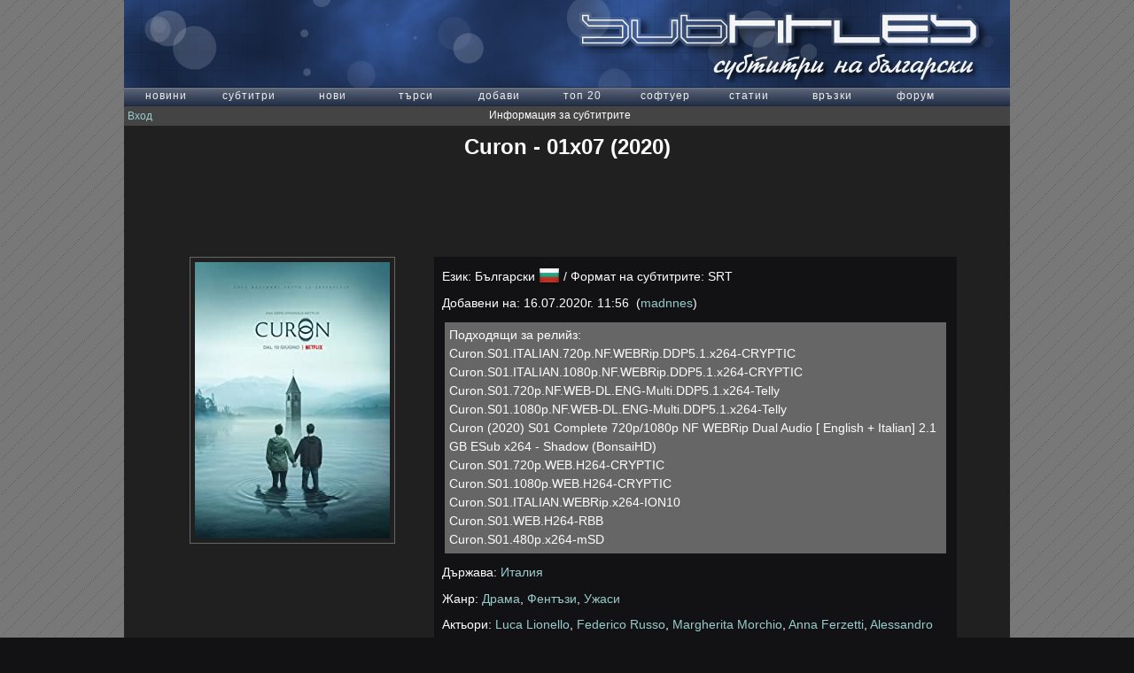

--- FILE ---
content_type: text/html
request_url: https://subsunacs.net/subtitles/Curon_01x07-138769/!
body_size: 4344
content:
<!DOCTYPE HTML PUBLIC "-//W3C//DTD HTML 4.01 Transitional//EN" "http://www.w3.org/TR/html4/loose.dtd">
<html><head><title>Субтитри за Curon - 01x07</title>
<meta http-equiv="Content-Type" content="text/html; charset=windows-1251">
<meta http-equiv="Content-Style-Type" content="text/css">
<meta name="robots" content="index, follow">
<meta name="title" content="Субтитри за Curon - 01x07, коментари, рейтинг" />
<meta name="description" content="Информация и коментари към субтитрите на Curon - 01x07" />
<meta name="keywords" content="български, субтитри, Curon - 01x07, коментари, рейтинг, информация" />
<meta name="viewport" content="width=device-width, initial-scale=1.0">
<link rel="stylesheet" type="text/css" href="/css/main.css" media="screen" />
<link rel="stylesheet" type="text/css" href="/css/imdb.debug.css" media="screen" />
<link rel="stylesheet" type="text/css" href="/css/lavalamp.css" media="screen" />
<link rel="stylesheet" type="text/css" href="/comments/comments.css" media="screen" />
<link rel="stylesheet" type="text/css" href="/rating/rating.css" media="screen" />
<link rel="shortcut icon" href="/favicon.ico" type="image/x-icon" />
<script src="//ajax.googleapis.com/ajax/libs/jquery/1.11.2/jquery.min.js"></script>
<script src="https://cdnjs.cloudflare.com/ajax/libs/jquery-easing/1.3/jquery.easing.min.js"></script>
<script src="/js/jquery.lavalamp-1.3.5.min.js"></script>
<script src="/rating/rating.js"></script>
<script src="https://cdn.jsdelivr.net/npm/particles.js@2.0.0/particles.min.js"></script>
<script type="text/javascript">
    $(document).ready(function()
    {
		particlesJS.load('particles-js', '/js/particles.json');

        var el = $('li.pm a.ylink');
		var working = false;

        setInterval(function() {
    	el.css('filter', 'alpha(opacity=50)');
    	el.fadeTo('fast', 0.5).fadeTo('fast', 1.0);
         },300);

		$(".comment_ex .remove a").click(function(e) {
			e.preventDefault();

			if(working) return false;

			working = true;
			$('span.error').remove();

			if (confirm('Сигурни ли сте, че искате да изтриете избрания коментар?')) {
				var href = $(this).prop('href').split("#").pop();

				var $t = $(this).parent().parent();

				$.get("/comments/removecomment.php", {uid: href}, function(msg){
					working = false;

					console.log(msg);

					if(msg.status)
					{
						$t.slideUp("normal", function() { $t.remove(); } )
					}
					else
					{
						$s = '';
						$.each(msg.errors,function(k,v){
							$s += '\r' + v;
						});

						alert('Възникна грешка при изтриването на коментара!' + $s);
					}
	  		    }, 'json');
			}
		});

		$('#addCommentForm').submit(function(e){
			e.preventDefault();
			if(working) return false;

			working = true;
			$('#submit').val('...');
			$('span.error').remove();

			var jqxhr = $.post('/comments/addcomment.php',$(this).serialize(),function(msg){
				working = false;
				$('#submit').val(' Изпрати ');

				if(msg.status)
				{
					$('#addCommentForm').remove().slideUp();
					$('#addCommentContainer').text('Коментарът е добавен успешно.');
					$(msg.html).hide().insertBefore('#addCommentContainer').slideDown("slow",
						function() {
								window.scrollTo(0, $("#after_comments").offset().top);
						  });
				}
				else
				{
					$.each(msg.errors,function(k,v){
						$('label[for='+k+']').append('<span class="error">'+v+'</span>');
					});
				}
			},'json');
        });

        $(".rating").jRating({
    	  type:'big', // type of the rate.. can be set to 'small' or 'big'
    	  length : 5, // nb of stars
    	  decimalLength : 0, // number of decimal in the rate
    	  step:true, // if true,  mouseover binded star by star,
		  rateMax : 5, // maximal rate - integer from 0 to 9999 (or more)
          showRateInfo: false,

  		  isDisabled:true,
          onSuccess : function(element, rate)
          {
              $('.rating').attr('data-average', rate);
              $('.ratingResponse').text('Гласуването беше успешно.');
              $('.ratingResponse').slideDown();
   			  $('#rated').append('<p> : ' + eval(rate) + '</p>').slideDown();
          },
          onError : function(element, rate, data)
          {
              $('.ratingResponse').text(data.message);
              $('.ratingResponse').slideDown();
          }
      	});


    });

    $(function() {
    	$('#lavaLampNoImage').lavaLamp({
    	fx: 'easeOutBack', speed: 700, homeLeft: 475,
    	homeTop: -25, homeWidth:50, homeHeight:20 });
    });

    function addsmiley(code)
    {
        var pretext = document.addCommentForm.comment.value;
        this.code = code;
        document.addCommentForm.comment.value = pretext + ' ' + code;
    }
</script>
<script type="text/javascript">
  var _gaq = _gaq || [];
  _gaq.push(['_setAccount', 'UA-10174453-1']);
  _gaq.push(['_setDomainName', 'subsunacs.net']);
  _gaq.push(['_trackPageview']);
  (function() {
    var ga = document.createElement('script'); ga.type = 'text/javascript'; ga.async = true;
    ga.src = ('https:' == document.location.protocol ? 'https://ssl' : 'http://www') + '.google-analytics.com/ga.js';
    var s = document.getElementsByTagName('script')[0]; s.parentNode.insertBefore(ga, s);
  })();
</script></head>
<body>
<div id="wrapper"><div id="header"><a href="/index.php" target="_self">
<img src="/images/header_text.png" width="491" height="98" alt=""><div id="particles-js"></div></a></div>
<ul class="lamp" id="lavaLampNoImage"><li><a href="/index.php">новини</a></li><li><a href="/list.php?l=other">субтитри</a></li><li><a href="/new/">нови</a></li><li><a href="/search.php">търси</a></li><li><a href="/uplsub.php">добави</a></li><li><a href="/top.php">топ 20</a></li><li><a href="/soft.php">софтуер</a></li><li><a href="/articles.php">статии</a></li><li><a href="/links.php">връзки</a></li><li><a href="/ib/index.php" target="_blank">форум</a></li></ul><ul class="loginHeader">
<li class="loginName"><a href="/login.php">Вход</a></li>
<li class="movieInfo">Информация за субтитрите</li>
<li class="pm"></li>
</ul>
	<div id="mainContent">
		<div class="mainBlock">
<h1>Curon - 01x07&nbsp;(2020)</h1><div id="ablock">

<script type="text/javascript">
    google_ad_client = "ca-pub-2230248900356916";
    google_ad_slot = "8535887890";
    google_ad_width = 728;
    google_ad_height = 90;
</script>
<!-- infopage -->
<script type="text/javascript"
src="//pagead2.googlesyndication.com/pagead/show_ads.js">
</script>
</div>			<div id="imdbContent">
				<div id="topCont">
                    <div id="imgCont">
    					<div id="divImg">
<img src="/ii/big200/10101518.jpg" />    					<span></span>
    					</div>
    											<br>
<script async src="//pagead2.googlesyndication.com/pagead/js/adsbygoogle.js"></script>
<!-- InfoPage High -->
<ins class="adsbygoogle"
     style="display:inline-block;width:300px;height:250px"
     data-ad-client="ca-pub-2230248900356916"
     data-ad-slot="4794542291"></ins>
<script>
(adsbygoogle = window.adsbygoogle || []).push({});
</script>

<br/>
<br/>
    					<div id="buttonBox"><a href="/subtitles/Curon_01x07-138769/" class="sbutton" title="Субтитри за Curon - 01x07">Субтитри</a>
					<br /><br />
</div>
<div>Изтеглени: 481 пъти</div><div class="ratingContainer"><div class="rating" data-average="5.00" data-id="138769"></div></div>
                    	<div class="ratingResponse"></div>

                    	
                        <div id="rated">
<p>djcoolie : 5</p>                        </div>

                    </div>
                    <div id="subsInfoContainer">
					<ul class="subsInfo">
						<li>
Език: Български&nbsp;<img class="flag" src="/images/bg.png" width="24" height="24"> / Формат на субтитрите: SRT 						</li>
						<li>Добавени на:
	16.07.2020г. 11:56&nbsp;&nbsp;(<a href="/search.php?t=1&memid=172545">madnnes</a>)						</li>

    						<li class="info">
	Подходящи за релийз: <br>Curon.S01.ITALIAN.720p.NF.WEBRip.DDP5.1.x264-CRYPTIC Curon.S01.ITALIAN.1080p.NF.WEBRip.DDP5.1.x264-CRYPTIC <br>Curon.S01.720p.NF.WEB-DL.ENG-Multi.DDP5.1.x264-Telly <br>Curon.S01.1080p.NF.WEB-DL.ENG-Multi.DDP5.1.x264-Telly <br>Curon (2020) S01 Complete 720p/1080p NF WEBRip Dual Audio [ English + Italian] 2.1 GB ESub x264 - Shadow (BonsaiHD) <br>Curon.S01.720p.WEB.H264-CRYPTIC <br>Curon.S01.1080p.WEB.H264-CRYPTIC <br>Curon.S01.ITALIAN.WEBRip.x264-ION10 <br>Curon.S01.WEB.H264-RBB <br>Curon.S01.480p.x264-mSD						</li>
	<li>Държава: <a href="/search.php?t=1&c=Italy" target="_blank">Италия</a></li><li>Жанр: <a href="/search.php?t=1&g=Drama" target="_blank">Драма</a>, <a href="/search.php?t=1&g=Fantasy" target="_blank">Фентъзи</a>, <a href="/search.php?t=1&g=Horror" target="_blank">Ужаси</a></li><li>Актьори: <a href="/search.php?t=1&a=Luca+Lionello" target="_blank">Luca Lionello</a>, <a href="/search.php?t=1&a=Federico+Russo" target="_blank">Federico Russo</a>, <a href="/search.php?t=1&a=Margherita+Morchio" target="_blank">Margherita Morchio</a>, <a href="/search.php?t=1&a=Anna+Ferzetti" target="_blank">Anna Ferzetti</a>, <a href="/search.php?t=1&a=Alessandro+Tedeschi" target="_blank">Alessandro Tedeschi</a>, <a href="/search.php?t=1&a=Juju+Di+Domenico" target="_blank">Juju Di Domenico</a>, <a href="/search.php?t=1&a=Giulio+Brizzi" target="_blank">Giulio Brizzi</a>, <a href="/search.php?t=1&a=Luca+Castellano" target="_blank">Luca Castellano</a>, <a href="/search.php?t=1&a=Ryan+Cargill" target="_blank">Ryan Cargill</a>, <a href="/search.php?t=1&a=Matthew+David+Rudd" target="_blank">Matthew David Rudd</a>, <a href="/search.php?t=1&a=Christian+Wolf" target="_blank">Christian Wolf</a>, <a href="/search.php?t=1&a=Dennis+Kleinman" target="_blank">Dennis Kleinman</a>, <a href="/search.php?t=1&a=Kit+Sheehan" target="_blank">Kit Sheehan</a>, <a href="/search.php?t=1&a=Michaela+Dorlan" target="_blank">Michaela Dorlan</a>, <a href="/search.php?t=1&a=Valeria+Bilello" target="_blank">Valeria Bilello</a>, <a href="/search.php?t=1&a=Salvatore+De+Santis" target="_blank">Salvatore De Santis</a>, <a href="/search.php?t=1&a=Max+Malatesta" target="_blank">Max Malatesta</a>, <a href="/search.php?t=1&a=Giuseppe+Gandini" target="_blank">Giuseppe Gandini</a></li><li>IMDB рейтинг на филма:&nbsp;<span class="imdbRatingPlugin" data-user="ur66147546" data-title="tt10101518" data-style="p2"><a href="http://www.imdb.com/title/tt10101518/" target="_blank"><img src="/images/imdb_38x18.png" width="38" height="18" alt="IMDb рейтинг"/>
</a></span><script>(function(d,s,id){var js,stags=d.getElementsByTagName(s)[0];if(d.getElementById(id)){return;}js=d.createElement(s);js.id=id;js.src="/js/rating.min.js";stags.parentNode.insertBefore(js,stags);})(document,'script','imdb-rating-api');</script></li>
					</ul>
						<div class="rarview">
		                <h3>Съдържание на архива със субтитри</h3>
<label><a href="/getentry.php?id=138769&ei=0">Curon.S01E07.720p.WEB.H264-CRYPTIC-HI.srt</a></label><label><a href="/getentry.php?id=138769&ei=1">subsunacs.net_138769.txt</a></label>						</div>
					<div id="comments">
                    <h3>Коментари</h3>
                    </div><!-- commentsWrapper //-->
                    </div><!-- subsInfoContainer //-->
				<div class="clear"></div>
				</div>
			</div>
		</div>


	</div><!-- mainBlock //-->

</div> <!-- mainContent //-->
<script type="text/javascript" src="/js/jquery.limit.js"></script>

</body></html>

--- FILE ---
content_type: text/html; charset=utf-8
request_url: https://www.google.com/recaptcha/api2/aframe
body_size: 267
content:
<!DOCTYPE HTML><html><head><meta http-equiv="content-type" content="text/html; charset=UTF-8"></head><body><script nonce="51P3BbjxN9bnSPbB-ZeieQ">/** Anti-fraud and anti-abuse applications only. See google.com/recaptcha */ try{var clients={'sodar':'https://pagead2.googlesyndication.com/pagead/sodar?'};window.addEventListener("message",function(a){try{if(a.source===window.parent){var b=JSON.parse(a.data);var c=clients[b['id']];if(c){var d=document.createElement('img');d.src=c+b['params']+'&rc='+(localStorage.getItem("rc::a")?sessionStorage.getItem("rc::b"):"");window.document.body.appendChild(d);sessionStorage.setItem("rc::e",parseInt(sessionStorage.getItem("rc::e")||0)+1);localStorage.setItem("rc::h",'1767792857497');}}}catch(b){}});window.parent.postMessage("_grecaptcha_ready", "*");}catch(b){}</script></body></html>

--- FILE ---
content_type: text/css
request_url: https://subsunacs.net/css/main.css
body_size: 2036
content:
body {
	 -webkit-font-smoothing: antialiased;
	font-family: Arial, Helvetica, sans-serif;
	font-size: 100%;
	color: #fff;
	scrollbar-face-color: #333;
	scrollbar-shadow-color: #fff;
	scrollbar-highlight-color: #fff;
	scrollbar-3dlight-color: #333;
	scrollbar-darkshadow-color: #333;
	scrollbar-track-color: #333;
	scrollbar-arrow-color: #fff;
	background-color: #121214;
	background-image:url('/bg.png');
	background-repeat:repeat;
	margin: 0;
	padding: 0;
	outline: none;
}

a img {
	border: none;
}

a:link, a:visited, a:active {
	color: #99CCCC;
	text-decoration: none;
}

a:hover {
	color: #fff;
	text-decoration: none;
}

.clear { clear: both; }

#wrapper {
	font-size: 0.75em;
	width: 1000px;
	margin: 0 auto;
	padding: 0;
	clear: both; 
}

#header {
	clear: both;
	position:relative;
	clear: both;
	background-image:url('/images/header.png');
	background-repeat:no-repeat;
	height:99px;
}

#header a {
	noFocusLine:expression(this.onFocus=this.blur());
}

#header img
{
    float:right;
    display:block;
}


#particles-js{
  position:absolute;
  top:0;
  left:0;
  width:100%;
  height:99px;
  background-size: cover;
  background-position: 50% 50%;
  background-repeat: no-repeat;
}

ul.loginHeader {
	background-color: #444;
	font-size: 1em;
	padding: 3px 3px;
	height: 1.3em;
	list-style: none;
	margin: 0;
}

ul.loginHeader li.loginName {
	padding: 1px;
	width: 24%;
	float: left;
}

ul.loginHeader li.movieInfo {
	width: 50%;
	float: left;
	text-align: center;
	font-size: 1em;
}

ul.loginHeader li.pm {
	padding: 1px;
	width: 24%;
	float: right;
	text-align: right;
	color: #ccc;
}

.pm a:link, .pm a:visited, .pm a:active {
	color: #FAFAD2;
}

.pm a:hover {
	color: #fff;
}

#mainContent {
	padding: 10px 0;
	background-color: #202020;
}

#mainContent div.hr { 
	width: 950px;
	height: 1px;
	border: 0;
	background-color: gray;
	margin: 8px auto; 
	line-height: 1px; 
	font-size: 1px;
} 

.button {
	font-family: Arial, Helvetica, sans-serif;
	font-size: 12px;
	background-color: #2F4F4F;
	color: white;
	border: 1px solid #999999;
}

.inputbox {
	font-family: Arial, Helvetica, sans-serif;
	font-size: 12px;
	background-color: #333333;
	color: white;
	border: 1px solid #999999;
}

.select {
	font-family : Arial, Helvetica, sans-serif;
	font-size : 12px;
	background-color: #333333;
	color: white;
	border: 1px solid #999999;
	list-style : decimal inside;
}

.ytext {
	color: #FAFAD2;
}

.wwwlink
{ width: 12px; text-align: center; margin: 0 1px 0 0; font-size: 10px; }

.wwwlink a
{ text-decoration: none; width: 12px; display: block; }

.wwwlink a:hover
{ background-color: #ccc; color: #000; width:12px; }

.nolink
{ float: left; width: 12px; margin: 0 1px 0 0; }

.ylink a:link, .ylink a:visited {
	color: #FAFAD2;
}

.ylink a:hover, .ylink a:active {
	color: #fff;
}

.mainBlock
{
	clear: both;
	text-align: center;
	margin: 0;
	padding: 0;
}

.blockTitle {
	margin: 8px 0;
}

.resTable {
	width: 960px;
	table-layout: fixed;
	padding: 0;
	border-spacing: 0;
	border-collapse: collapse;
	margin: 0 auto;
}

.resTable th {
	background: #003366;
	text-align: center;
	font-weight: normal;
	padding: 0;
	height: 20px;
	vertical-align: middle;

	background:-o-linear-gradient(bottom, #323C50 5%, #141E32 100%);	background:-webkit-gradient( linear, left top, left bottom, color-stop(0.05, #323C50), color-stop(1, #141E32) );
	background:-moz-linear-gradient( center top, #323C50 5%, #141E32 100% );
	filter:progid:DXImageTransform.Microsoft.gradient(startColorstr="#323C50", endColorstr="#141E32");	background: -o-linear-gradient(top,#323C50,#141E32);
}

.resTable th a {
	color: #fff;
}

.resTable th a:hover {
	color: #9cc;
}

.resTable th img {
	vertical-align: middle;
}


.resTable tr, td {
	border-width: 0px;
}

.resTable td.tdMovie {
	text-align: left;
}

.resTable td.tdMovie img {
	text-align: left;
}

.smSilver {
	font-size: 0.8em;
	color: silver;
}

.smGray {
	font-size: 0.8em;
	color: gray;
}

.smWhite {
	font-size: 0.8em;
	color: #fff;
}

.sm {
	font-size: 0.8em;
}


.author {
	color: #c7c7c7;
}

.gray {
	color: gray;
}

.silver {
	color: silver;
}

.progTable {
	background-color: #333;
	width: 950px;
	text-align: left;
	table-layout: fixed;
	padding: 0;
	border-spacing: 1px;
	border-collapse: collapse;
	margin: 0 auto;
	border: 1px solid #222;
}

.progTable td {
	word-break: break-all;
	border: 1px solid #222;
	width: 50%;
}

#searchForm {
	width: 920px;
	margin: 5px auto;
	text-align: left;
}

#searchForm #divLeft {
	width: 70px;
	text-align: right;
	float: left;
	margin-right: 0.3em;
	padding-top: 1px;
}


#searchForm #divTop {
	float: left;
	margin: 2px 5px 2px 0px;
	line-height: 1.5em;
	height: 2em;
	width:880px;
}

#searchForm #divBottom {
	float: left;
	margin: 2px 5px 2px 0px;
	line-height: 1.5em;
	height: 2em;
	width:880px;
}

#searchForm #iLabel {
	clear: both;
	text-align: center;
	padding: 8px;
}


#lgnForm {
	width: 600px;
	margin: 0 auto;
	text-align: left;
}

#lgnForm #divLeft {
	padding: 0 50px;
	float: left;
}

#lgnForm #divRight {
	padding-right: 80px;
	float: right;
}

#uplForm {
	width: 820px;
	margin: 0 auto;
	text-align: left;
	border-style: dashed;
	border-color: #aaa;
	border-width: 1px;
	padding: 10px;
}

#uplForm #rules {
	width: 700px;
	color: #FAFAD2;
}

#uplForm div.divLeft {
	float: left;
	width: 200px;
	margin: 1px 0;
/*	border: 1px solid pink;*/
}

#uplForm div.divRight {
	margin: 1px 0;
	float: left;
	width: 600px;
}

#uplForm div.divRight img {
	margin: 0;
	vertical-align: middle;
}

.mainBlock ul#warns {
	width: 750px;
	margin: 0 auto;
	padding-left: 25px;
	text-align: left;
	font-size: 0.8em;
	color: #ccc;
	list-style: square;
}

#uplResults {
	width: 750px;
	text-align: left;
	margin: 10px auto;
}
	
#uplResults div.divLeft {
	float: left;
	width: 200px;
	margin: 1px 0;
	padding: 1px;
	clear: left;
}

#uplResults div.divRight {
	margin: 1px 0;
	float: left;
	width: 500px;
	padding: 1px;
}

.errDiv {
	width: 840px;
	background-color: #480000;
	clear: both;
	text-align: left;
	padding: 8px;
	margin: 0 auto;
}

.bold {
	font-weight: bold;
}

#artDiv {
	width: 850px;
	text-align: left;
	margin: 1em auto;
}


#softTable {
	width: 900px;
	text-align: left;
	table-layout: fixed;
	padding: 0;
	border-spacing: 1px;
	border-collapse: collapse;
	margin: 20px auto;
}

#softTable td, tr {
	border: 1px solid #555;
}

#softTable tr.softRes {
	background: #003366;
	text-align: center;
	font-weight: normal;
	padding: 0;
	height: 20px;
	vertical-align: middle;

	background:-o-linear-gradient(bottom, #323C50 5%, #141E32 100%);	background:-webkit-gradient( linear, left top, left bottom, color-stop(0.05, #323C50), color-stop(1, #141E32) );
	background:-moz-linear-gradient( center top, #323C50 5%, #141E32 100% );
	filter:progid:DXImageTransform.Microsoft.gradient(startColorstr="#323C50", endColorstr="#141E32");	background: -o-linear-gradient(top,#323C50,#141E32);
}

#ablock {
	width: 728px;
	height: 90px;
	margin: 10px auto;
	clear: both;
	padding: 0px;
	position: relative;
}

#bar_blank {
  border: solid 1px #000;
  height: 20px;
  width: 300px;
}

#bar_color {
  background-color: #003399;
  height: 20px;
  width: 0px;
  color: #fff;
}

#bar_blank, #hidden_iframe {
  display: none;
}

#uplForm input{
    vertical-align:middle; 
}

#uplForm label{      
    display:inline-block;    
    vertical-align:middle;
}

#divRightInfo {
	color: black;
	background-color: #E0EFBF;
	width: 430px;
}

.filesChk, .check_select {
    border: 0px;
	padding: 0;
	margin: 0px;
}

#dlMulti {
    display: none;
}



--- FILE ---
content_type: text/css
request_url: https://subsunacs.net/css/imdb.debug.css
body_size: 1321
content:
#imdbContent {
	width: 960px;
	margin: 0 auto;
    padding: 0 20px;
	text-align: left;
	height: 100%;
	display: block;
}

.mainBlock h1 {
	margin: 0;
    padding: 0;
	text-align: center;
	font-size: 2em;
    -webkit-margin-before: 0;
    -webkit-margin-after: 0;
    -webkit-margin-start: 0;
    -webkit-margin-end: 0;    
}

#topCont {
	padding: 0 10px;
    border: 0px;
	height: 100%;
}

#imgCont {
	width: 320px;
    margin: 0;
	float: left;
	text-align: center;
	min-width: 320px;
	min-height: 300px;
}


#divImg {
	width: 280px;
    padding: 0;
    margin:0 auto;
	text-align: center;
	font: 0/0 a;
    position: relative;
}

#divImg img {
    margin: 0 auto 0 auto;
    padding: 5px;
    border: 1px solid;
    border-color: #666;
}
/*
#divImg span {
    display: inline-block;
    height: 100%;
    width: 1px;
}
*/
#divImg a span.play { 
    background:transparent url('/images/youtube2.png') no-repeat center center;
    top:0;
    bottom:0;
    left:0;
    right:0;
	cursor:pointer;
	color:#000000;
    position:absolute;
    -moz-opacity:0;
    opacity:0;
    filter:alpha(opacity=0);
    -webkit-transition: all 0.5s;
    -moz-transition: all 0.5s;
    -ms-transition: all 0.5s;
    -o-transition: all 0.5s;
    transition: all 0.5s;    
 }
 
 
 
#divImg a:hover span.play {
    opacity: 0.8;
    -moz-opacity:.80;
    filter:alpha(opacity=80);    
}



#divImg a span.addpic { 
    background:transparent url('/images/no_poster.png') no-repeat center center;
    top:0;
    left:0;
    width: 200px;
    height: 317px;
    padding: 5px;
    border: 1px solid;
    border-color: #666;
    
    -webkit-transition: background-image 0.5s ease-in-out;
    -moz-transition: background-image 0.5s ease-in-out;
    -ms-transition: background-image 0.5s ease-in-out;
    -o-transition: background-image 0.5s ease-in-out;
    transition: background-image 0.5s ease-in-out;
	cursor:pointer;
	color:#000000;
    display: inline-block;
 }
 
 
#divImg a:hover span.addpic {
    background:transparent url('/images/no_poster_hover.png') no-repeat center center;
}

#subsInfoContainer
{
    background-color: #121214;
	width: 590px;
	float: left;
}

ul.subsInfo {
    width: 580px;
	font-size: 1.2em;
	list-style: none;
	margin: 0 auto;
	background-color: #121214;
    padding: 5px 5px;
}

ul.subsInfo li
{
	padding: 0.3em;
    line-height: 1.5em;
}

ul.subsInfo li.info {
	background-color: #666;
	margin: 0.5em 0.5em;
}

ul.subsInfo li img.flag {
    vertical-align: bottom;
    border: 0px;
}


#buttonBox
{
    width: 100%;
/*    padding: 0.5em 0.5em;*/
    margin: 0 auto;
	text-align: center;
}

@-webkit-keyframes bluePulse {
  from { background-color: #007d9a; -webkit-box-shadow: 0 0 9px #333; }
  50% { background-color: #2daebf; -webkit-box-shadow: 0 0 18px #2daebf; }
  to { background-color: #007d9a; -webkit-box-shadow: 0 0 9px #333; }
}

.sbutton {
   margin: 0 auto;
   background: #65a9d7;
   background: -webkit-gradient(linear, left top, left bottom, from(#3e779d), to(#65a9d7));
   background: -webkit-linear-gradient(top, #3e779d, #65a9d7);
   background: -moz-linear-gradient(top, #3e779d, #65a9d7);
   background: -ms-linear-gradient(top, #3e779d, #65a9d7);
   background: -o-linear-gradient(top, #3e779d, #65a9d7);
   padding: 6.5px 18px;
   -webkit-border-radius: 2px;
   -moz-border-radius: 2px;
   border-radius: 2px;
   text-shadow: rgba(0,0,0,.4) 0 1px 0;
   color: white;
   font-size: 16px;
   font-family: Helvetica, Arial, Sans-Serif;
   text-decoration: none;
   vertical-align: middle;
   display:inline-block;
   
  -webkit-animation-name: bluePulse;
  -webkit-animation-duration: 2s;
  -webkit-animation-iteration-count: infinite;
   
   }
.sbutton:link, .sbutton:visited {
   color: white;
}    
.sbutton:hover {
   background: -webkit-gradient(linear, left top, left bottom, from(#65a9d7), to(#3e779d));
   background: -webkit-linear-gradient(top, #65a9d7, #3e779d);
   background: -moz-linear-gradient(top, #65a9d7, #3e779d);
   background: -ms-linear-gradient(top, #65a9d7, #3e779d);
   background: -o-linear-gradient(top, #65a9d7, #3e779d);
   color: white;
   }
.sbutton:active {
   border-top-color: #1b435e;
   background: #1b435e;
   color: white;
}   


.rating-box {
 background: url("/images/starg.png") repeat-x;
 font-size: 0;
 height: 12px;
 line-height: 0;
 width: 140px;
 display:inline-block;
 margin: 0 8px;
}

.rating-box .imdb_rating {
 background: url("/images/star.png") repeat-x;
 float: left;
 height: 12px;
}

#rated p {
    padding: 0;
    margin: 0.3em;
}


--- FILE ---
content_type: text/css
request_url: https://subsunacs.net/css/lavalamp.css
body_size: 455
content:
#lavaLampNoImage {
	position: relative;
	height: 21px;
	width: 1000px;
	background-color: black;
	background: url("/navbg.gif") repeat-x top;
	padding: 0;
	margin: 0;
	overflow: hidden;
	border: 0;
	clear: both;
}
#lavaLampNoImage li {
	float: left;
	list-style: none;
}
#lavaLampNoImage li.backLava {
	border: 0px solid #666;
	background-color: #434E63;
	background: url("/navbg1.gif") repeat-x top;
	width: 9px;
	height: 21px;
	z-index: 8;
	position: absolute;
}
#lavaLampNoImage li a {
	font: 12px arial;
	text-decoration: none;
	color: #eee;
	outline: none;
	text-align: center;
	top: 2px;
	letter-spacing: 1px;
	z-index: 10;
	display: block;
	float: left;
	height: 21px;
	position: relative;
	overflow: hidden;
/*	margin: auto 25px;*/
	width: 94px;
	noFocusLine:expression(this.onFocus=this.blur());
}
/*
#lavaLampNoImage li a:hover, #lavaLampNoImage li a:active, #lavaLampNoImage li a:visited, #lavaLampNoImage li a:focus {
	border: none;
	color: #eee;
	outline: none;
}                 
*/


--- FILE ---
content_type: text/css
request_url: https://subsunacs.net/comments/comments.css
body_size: 885
content:
.comment_ex,
#addCommentContainer{
	padding:5px;
	width:540px;
	background-color:#3C3C3C;
	border:1px solid gray;
	color:#eee;
    position: relative;
    margin: 10px auto;
	-moz-border-radius:5px;
	-webkit-border-radius:5px;
	border-radius:5px;
}

.comment_ex .name{
	font-size:14px;
	padding-bottom:18px;
	color:#ddd;
}

.comment_ex .date{
	font-size:12px;
	padding:0;
	position:absolute;
	right:10px;
	top:8px;
	color:#ddd;
}

.comment_ex .remove{
	font-size:12px;
	padding:0;
	position:absolute;
	right:10px;
	bottom:8px;
	color:#ddd;
}


.comment_ex p,
#addCommentContainer p{
	font-size:14px;
	line-height:1.2em;
	overflow-x:hidden;
}

#addCommentContainer input[type=text],
#addCommentContainer textarea{
	display:block;
	border:1px solid #ccc;
	margin:5px 0 5px;
	padding:3px;
	font-size:14px;
	color:white;
	width:530px;
}

.charsRemaining
{
    float:right;
}

label{
	font-size:1em;
}

label span.error{
	color:red;
	position:relative;
	right:-10px;
}

#submit{
   margin: 0 auto 0 auto;
   background: #65a9d7;
   background: -webkit-gradient(linear, left top, left bottom, from(#3e779d), to(#65a9d7));
   background: -webkit-linear-gradient(top, #3e779d, #65a9d7);
   background: -moz-linear-gradient(top, #3e779d, #65a9d7);
   background: -ms-linear-gradient(top, #3e779d, #65a9d7);
   background: -o-linear-gradient(top, #3e779d, #65a9d7);
   padding: 6.5px 18px;
   -webkit-border-radius: 2px;
   -moz-border-radius: 2px;
   border-radius: 2px;
   text-shadow: rgba(0,0,0,.4) 0 1px 0;
   color: white;
   font-size: 16px;
   text-decoration: none;
   vertical-align: middle;
   float:right;   
   border:0px;
   cursor:pointer;
   
}

#submit:link, .submit:visited {
   color: white;
}    

#submit:hover{
   background: -webkit-gradient(linear, left top, left bottom, from(#65a9d7), to(#3e779d));
   background: -webkit-linear-gradient(top, #65a9d7, #3e779d);
   background: -moz-linear-gradient(top, #65a9d7, #3e779d);
   background: -ms-linear-gradient(top, #65a9d7, #3e779d);
   background: -o-linear-gradient(top, #65a9d7, #3e779d);
}

#comments {
	width: 580px;
	margin: 0 auto;
    padding: 5px 5px;
    clear: both;
	display: block;
    background-color: #121214;
}

#trailer {
	width: 580px;
	margin: 0 auto;
    padding: 5px 5px;
    clear: both;
	display: block;
    background-color: #121214;
    text-align: center;
}

.rarview {
	width: 550px;
    padding: 0px 0px 5px 0px;
    clear: both;
	display: block;
	font-size: 1em;
	border:1px solid gray;
	color:#eee;
    margin: 0px auto;
	-moz-border-radius:5px;
	-webkit-border-radius:5px;
	border-radius:5px;
	background-color:#3C3C3C;
	overflow: hidden;
}

.rarview h3
{
	text-align: center;
    padding: 0px 2px;
    margin: 6px auto;
}

.rarview label:nth-child(even) {
   background-color: #333;
   display:block;
   padding: 2px 5px;
}  
.rarview label:nth-child(odd) {
   background-color: #222;
   display:block;
   padding: 2px 5px;
} 

#comments h3
{
    text-align: center;
}


--- FILE ---
content_type: text/css
request_url: https://subsunacs.net/rating/rating.css
body_size: 249
content:
.ratingContainer {
    margin: 0 auto;
    padding: 1em;
}

.rating {
    margin: 0 auto;
    padding: 0;
}

.ratingResponse {
    display: none;
    padding: 1em;
}

.jRatingAverage {
	background:	transparent url('icons/star_red.png') repeat-x;
	position:relative;
	top:0;
	left:0;
	z-index:3;
	height:100%;
}
.jRatingColor {
	background:	transparent url('icons/star_yellow.png') repeat-x;
	position:relative;
	top:0;
	left:0;
	z-index:2;
	height:100%;
}

.jStar {
	position:relative;
	left:0;
	z-index:1;
}



--- FILE ---
content_type: application/javascript
request_url: https://subsunacs.net/js/rating.min.js
body_size: 1740
content:
(function(b){var a=b.document;if(!("imdb" in b)){b.imdb={}}imdb.rating={response:{},elems:{}};imdb.rating.getElementsByClassName=function(d,c,e){if(a.getElementsByClassName){imdb.rating.getElementsByClassName=function(l,o,k){k=k||a;var f=k.getElementsByClassName(l),n=(o)?new RegExp("\\b"+o+"\\b","i"):null,g=[],j;for(var h=0,m=f.length;h<m;h+=1){j=f[h];if(!n||n.test(j.nodeName)){g.push(j)}}return g}}else{if(a.evaluate){imdb.rating.getElementsByClassName=function(p,s,o){s=s||"*";o=o||a;var h=p.split(" "),q="",m="http://www.w3.org/1999/xhtml",r=(a.documentElement.namespaceURI===m)?m:null,i=[],f,g;for(var k=0,l=h.length;k<l;k+=1){q+="[contains(concat(' ', @class, ' '), ' "+h[k]+" ')]"}try{f=a.evaluate(".//"+s+q,o,r,0,null)}catch(n){f=a.evaluate(".//"+s+q,o,null,0,null)}while((g=f.iterateNext())){i.push(g)}return i}}else{imdb.rating.getElementsByClassName=function(t,w,s){w=w||"*";s=s||a;var j=t.split(" "),v=[],f=(w==="*"&&s.all)?s.all:s.getElementsByTagName(w),r,o=[],q;for(var n=0,g=j.length;n<g;n+=1){v.push(new RegExp("(^|\\s)"+j[n]+"(\\s|$)"))}for(var i=0,u=f.length;i<u;i+=1){r=f[i];q=false;for(var h=0,p=v.length;h<p;h+=1){q=v[h].test(r.className);if(!q){break}}if(q){o.push(r)}}return o}}}return imdb.rating.getElementsByClassName(d,c,e)};imdb.rating.getAttr=function(f,c){var d=f.attributes;for(var e in d){if(d[e]&&d[e].name==c){return d[e].value}}return null};imdb.rating.ready=function(d){var c;if(a.addEventListener){c=function(){a.removeEventListener("DOMContentLoaded",c,false);d()}}else{if(a.attachEvent){c=function(){if(a.readyState==="complete"){a.detachEvent("onreadystatechange",c);d()}}}}if(a.readyState==="complete"){setTimeout(d,1)}if(a.addEventListener){a.addEventListener("DOMContentLoaded",c,false);b.addEventListener("load",d,false)}else{if(a.attachEvent){a.attachEvent("onreadystatechange",c);b.attachEvent("onload",d)}}};imdb.rating.addCommas=function(d){d+="";var c=/(\d+)(\d{3})/;while(c.test(d)){d=d.replace(c,"$1,$2")}return d};imdb.rating.attachCSS=function(){var c=a.getElementsByTagName("head")[0],d=a.createElement("link");d.setAttribute("rel","stylesheet");d.setAttribute("type","text/css");d.setAttribute("href","/css/imdbRating.min.css");c.appendChild(d)};imdb.rating.buildPlugin=function(n){var m=this.response.id.split("/")[2],k=imdb.rating.elems[m]["elem"],h=imdb.rating.elems[m]["elem"].getElementsByTagName("a")[0],l=a.createElement("span"),f=typeof(this.response.rating)==="number"?this.response.rating.toFixed(1):"N/A",c=a.createTextNode(f),e=a.createElement("span"),i=a.createTextNode("/10");k.className=k.className+" "+n.style;if(f){l.className="rating";l.appendChild(c);e.className="ofTen";e.appendChild(i);l.appendChild(e);k.appendChild(l)}if(typeof(n.starImg)==="string"){var g=a.createElement("img");g.src="/images/"+n.starImg;g.className="star";k.appendChild(g)}if(n.showVotes===true&&this.response.ratingCount){var j=a.createTextNode(this.addCommas(this.response.ratingCount)+" votes"),d=a.createElement("span");d.className="votes";d.appendChild(j);k.appendChild(d)}};imdb.rating.setResponse=function(c){if(typeof(c)==="object"){this.response=c.resource}else{this.response.rating="N/A";this.response.ratingCount=0}};imdb.rating.run=function(c){this.setResponse(c);var f=this.response.id.split("/")[2];var e=imdb.rating.elems[f]["elem"];var d=imdb.rating.elems[f]["style"];imdb.rating[d]()};imdb.rating.t1=imdb.rating.p1=function(){this.buildPlugin({style:"imdbRatingStyle1",imdbLogo:"imdb_46x22.png",starImg:"imdb_star_22x21.png"})};imdb.rating.p2=function(){this.buildPlugin({style:"imdbRatingStyle2",imdbLogo:"imdb_38x18.png",starImg:"imdb_star_17x17.png"})};imdb.rating.p3=function(){this.buildPlugin({style:"imdbRatingStyle3",imdbLogo:"imdb_37x18.png",showVotes:true})};imdb.rating.p4=function(){this.buildPlugin({style:"imdbRatingStyle4",imdbLogo:"imdb_31x14"})};imdb.rating.p5=function(){this.buildPlugin({style:"imdbRatingStyle5",showVotes:true})};imdb.rating.createJSONP=function(){var h=imdb.rating.getElementsByClassName("imdbRatingPlugin");for(var d in h){var g=imdb.rating.getAttr(h[d],"data-title"),e=imdb.rating.getAttr(h[d],"data-style"),c=imdb.rating.getAttr(h[d],"data-user");if(!a.getElementById("imdb-jsonp-"+g)){imdb.rating.elems[g]={};imdb.rating.elems[g]["elem"]=h[d];imdb.rating.elems[g]["style"]=e;var f=a.createElement("script");f.src="//p.media-imdb.com/static-content/documents/v1/title/"+g+"/ratings%3Fjsonp=imdb.rating.run:imdb.api.title.ratings/data.json?u="+c+"&s="+e;f.id="imdb-jsonp-"+g;a.body.appendChild(f)}}};imdb.rating.ready(function(){imdb.rating.attachCSS();imdb.rating.createJSONP()})})(window);




--- FILE ---
content_type: application/javascript
request_url: https://subsunacs.net/js/jquery.limit.js
body_size: 493
content:
jQuery.fn.limitMaxlength = function(options){

  var settings = jQuery.extend({
    attribute: "maxlength",
    onLimit: function(){},
    onEdit: function(){}
  }, options);
  
  // Event handler to limit the textarea
  var onEdit = function(){
    var textarea = jQuery(this);
    var maxlength = parseInt(textarea.attr(settings.attribute));

    if(textarea.val().length > maxlength){
      textarea.val(textarea.val().substr(0, maxlength));
      
      // Call the onlimit handler within the scope of the textarea
      jQuery.proxy(settings.onLimit, this)();
    }
    
    // Call the onEdit handler within the scope of the textarea
    jQuery.proxy(settings.onEdit, this)(maxlength - textarea.val().length);
  }

  this.each(onEdit);

  return this.keyup(onEdit)
        .keydown(onEdit)
        .focus(onEdit);
}

$(document).ready(function(){
  
  var onEditCallback = function(remaining){
    $(this).siblings('.charsRemaining').text("[ Оставащи символи: " + remaining + " ]" );
  }
  
  $('textarea[maxlength]').limitMaxlength({
    onEdit: onEditCallback});
});

--- FILE ---
content_type: application/javascript
request_url: https://subsunacs.net/js/jquery.lavalamp-1.3.5.min.js
body_size: 1367
content:
/**
 * jquery.LavaLamp v1.3.5 - light up your menus with fluid, jQuery powered animations.
 * Requires jQuery v1.2.3 or better from http://jquery.com
 * Tested on jQuery 1.4.4, 1.3.2 and 1.2.6
 * http://nixbox.com/projects/jquery-lavalamp/
 * Source code Copyright (c) 2008, 2009, 2010 Jolyon Terwilliger, jolyon@nixbox.com
 * Dual licensed under the MIT and GPL licenses:
 * http://www.opensource.org/licenses/mit-license.php
 * http://www.gnu.org/licenses/gpl.html
 */
(function(d){jQuery.fn.lavaLamp=function(a){function e(g){g=parseInt(g);return isNaN(g)?0:g}a=d.extend({target:"li",container:"",fx:"swing",speed:500,click:function(){return true},startItem:"",includeMargins:false,autoReturn:true,returnDelay:0,setOnClick:true,homeTop:0,homeLeft:0,homeWidth:0,homeHeight:0,returnHome:false,autoResize:false},a||{});if(a.container=="")a.container=a.target;a.autoResize&&d(window).resize(function(){d(a.target+".selectedLava").trigger("mouseenter")});return this.each(function(){function g(c){c||
(c=b);if(!a.includeMargins){i=e(c.css("marginLeft"));j=e(c.css("marginTop"))}c={left:c.position().left+i,top:c.position().top+j,width:c.outerWidth()-l,height:c.outerHeight()-m};f.stop().animate(c,a.speed,a.fx)}d(this).css("position")=="static"&&d(this).css("position","relative");if(a.homeTop||a.homeLeft){var n=d("<"+a.container+' class="homeLava"></'+a.container+">").css({left:a.homeLeft,top:a.homeTop,width:a.homeWidth,height:a.homeHeight,position:"absolute",display:"block"});d(this).prepend(n)}var s=
location.pathname+location.search+location.hash,b,f,k=d(a.target+"[class!=noLava]",this),h,l=0,m=0,p=0,q=0,i=0,j=0;b=d(a.target+".selectedLava",this);if(a.startItem!="")b=k.eq(a.startItem);if((a.homeTop||a.homeLeft)&&b.length<1)b=n;if(b.length<1){var o=0,r;k.each(function(){var c=d("a:first",this).attr("href");if(s.indexOf(c)>-1&&c.length>o){r=d(this);o=c.length}});if(o>0)b=r}if(b.length<1)b=k.eq(0);b=d(b.eq(0).addClass("selectedLava"));k.bind("mouseenter",function(){if(h){clearTimeout(h);h=null}g(d(this))}).click(function(c){if(a.setOnClick){b.removeClass("selectedLava");
b=d(this).addClass("selectedLava")}return a.click.apply(this,[c,this])});f=d("<"+a.container+' class="backLava"><div class="leftLava"></div><div class="bottomLava"></div><div class="cornerLava"></div></'+a.container+">").css({position:"absolute",display:"block",margin:0,padding:0}).prependTo(this);if(a.includeMargins){p=e(b.css("marginTop"))+e(b.css("marginBottom"));q=e(b.css("marginLeft"))+e(b.css("marginRight"))}l=e(f.css("borderLeftWidth"))+e(f.css("borderRightWidth"))+e(f.css("paddingLeft"))+
e(f.css("paddingRight"))-q;m=e(f.css("borderTopWidth"))+e(f.css("borderBottomWidth"))+e(f.css("paddingTop"))+e(f.css("paddingBottom"))-p;if(a.homeTop||a.homeLeft)f.css({left:a.homeLeft,top:a.homeTop,width:a.homeWidth,height:a.homeHeight});else{if(!a.includeMargins){i=e(b.css("marginLeft"));j=e(b.css("marginTop"))}f.css({left:b.position().left+i,top:b.position().top+j,width:b.outerWidth()-l,height:b.outerHeight()-m})}d(this).bind("mouseleave",function(){var c=null;if(a.returnHome)c=n;else if(!a.autoReturn)return true;
if(a.returnDelay){h&&clearTimeout(h);h=setTimeout(function(){g(c)},a.returnDelay)}else g(c);return true})})}})(jQuery);
